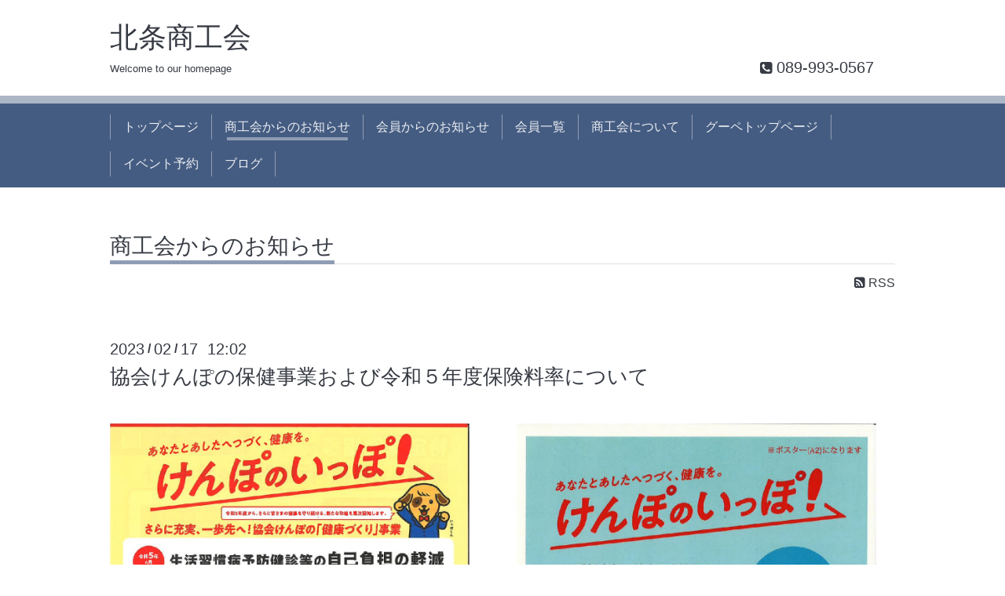

--- FILE ---
content_type: text/html; charset=utf-8
request_url: https://r.goope.jp/srb-38-25/info/5010561
body_size: 3555
content:
<!DOCTYPE html>
<html xmlns="http://www.w3.org/1999/xhtml" xml:lang="ja" lang="ja">
<head>
  <!-- ShokokaiChic: ver.202006050000 -->
  <meta charset="utf-8">
  <title>協会けんぽの保健事業および令和５年度保険料率について - 北条商工会</title>
  <meta name="viewport" content="width=device-width,initial-scale=1.0,minimum-scale=1.0">

  <meta name="description" content="このことについて、全国健康保険協会愛媛支部より案内がございましたのでお知らせします。都道府県単位保険料率の変更につきまして、令和５年度２月３日付で厚生労働大...">
  <meta name="keywords" content="">

  <meta property="og:title" content="協会けんぽの保健事業および令和５年度保険料率について">
  <meta property="og:image" content="">
  <meta property="og:site_name" content="北条商工会">
  
  <link rel="alternate" type="application/rss+xml" title="北条商工会 / RSS" href="/srb-38-25/feed.rss">
  <link rel="stylesheet" href="/srb-38-25/style.css?557837-1597732058">
  <link rel="stylesheet" href="/css/font-awesome/css/font-awesome.min.css">
  <link rel="stylesheet" href="/assets/slick/slick.css">

  <script src="/assets/jquery/jquery-3.5.1.min.js"></script>
  <script src="/assets/clipsquareimage/jquery.clipsquareimage.js"></script>
</head>
<body id="info">

  <div class="totop">
    <i class="button fa fa-angle-up"></i>
  </div>

  <div class="container">

    <!-- .header -->
    <div class="header">
      <div class="inner">

        <div class="column column_left">
          <h1 class="element logo">
            <a class="shop_sitename" href="https://r.goope.jp/srb-38-25">北条商工会</a>
          </h1>

          <div class="element site_description">
            <span>Welcome to our homepage</span>
          </div>
        </div>

        <div class="column column_right">

          <div class="social_icons">
            

            

            
          </div>

          <div class="element shop_tel" data-shoptel="089-993-0567">
            <div>
              <i class="fa fa-phone-square"></i>&nbsp;<span>089-993-0567</span>
            </div>
          </div>
          <a class="element button_contact" href="https://r.goope.jp/srb-38-25/contact">お問い合わせ</a>
        </div>

      </div>
    </div>
    <!-- /.header -->

    <!-- .navi -->
    <div class="navi">
      <div class="inner">

        <div class="navi_trigger_mobile">
          <i class="fa fa-navicon"></i>&nbsp;MENU
        </div>

        <ul class="navi_list">
          
          <li class="navi_links links_49301" data-label="トップページ">
            <a href="https://hojo-sci.jp/" >トップページ</a>
          </li>
          
          <li class="navi_info active" data-label="商工会からのお知らせ">
            <a href="/srb-38-25/info" >商工会からのお知らせ</a><ul class="sub_navi">
<li><a href='/srb-38-25/info/2026-01'>2026-01（8）</a></li>
<li><a href='/srb-38-25/info/2025-12'>2025-12（6）</a></li>
<li><a href='/srb-38-25/info/2025-11'>2025-11（7）</a></li>
<li><a href='/srb-38-25/info/2025-10'>2025-10（21）</a></li>
<li><a href='/srb-38-25/info/2025-09'>2025-09（24）</a></li>
<li><a href='/srb-38-25/info/2025-08'>2025-08（21）</a></li>
<li><a href='/srb-38-25/info/2025-07'>2025-07（36）</a></li>
<li><a href='/srb-38-25/info/2025-06'>2025-06（25）</a></li>
<li><a href='/srb-38-25/info/2025-05'>2025-05（29）</a></li>
<li><a href='/srb-38-25/info/2025-04'>2025-04（21）</a></li>
<li><a href='/srb-38-25/info/2025-03'>2025-03（13）</a></li>
<li><a href='/srb-38-25/info/2025-02'>2025-02（13）</a></li>
<li><a href='/srb-38-25/info/2025-01'>2025-01（20）</a></li>
<li><a href='/srb-38-25/info/2024-12'>2024-12（16）</a></li>
<li><a href='/srb-38-25/info/2024-11'>2024-11（20）</a></li>
<li><a href='/srb-38-25/info/2024-10'>2024-10（22）</a></li>
<li><a href='/srb-38-25/info/2024-09'>2024-09（20）</a></li>
<li><a href='/srb-38-25/info/2024-08'>2024-08（27）</a></li>
<li><a href='/srb-38-25/info/2024-07'>2024-07（27）</a></li>
<li><a href='/srb-38-25/info/2024-06'>2024-06（39）</a></li>
<li><a href='/srb-38-25/info/2024-05'>2024-05（22）</a></li>
<li><a href='/srb-38-25/info/2024-04'>2024-04（16）</a></li>
<li><a href='/srb-38-25/info/2024-03'>2024-03（3）</a></li>
<li><a href='/srb-38-25/info/2024-02'>2024-02（8）</a></li>
<li><a href='/srb-38-25/info/2024-01'>2024-01（10）</a></li>
<li><a href='/srb-38-25/info/2023-11'>2023-11（3）</a></li>
<li><a href='/srb-38-25/info/2023-10'>2023-10（1）</a></li>
<li><a href='/srb-38-25/info/2023-09'>2023-09（2）</a></li>
<li><a href='/srb-38-25/info/2023-06'>2023-06（4）</a></li>
<li><a href='/srb-38-25/info/2023-05'>2023-05（2）</a></li>
<li><a href='/srb-38-25/info/2023-04'>2023-04（1）</a></li>
<li><a href='/srb-38-25/info/2023-03'>2023-03（2）</a></li>
<li><a href='/srb-38-25/info/2023-02'>2023-02（1）</a></li>
<li><a href='/srb-38-25/info/2022-12'>2022-12（5）</a></li>
<li><a href='/srb-38-25/info/2022-11'>2022-11（3）</a></li>
<li><a href='/srb-38-25/info/2022-10'>2022-10（2）</a></li>
<li><a href='/srb-38-25/info/2022-09'>2022-09（1）</a></li>
<li><a href='/srb-38-25/info/2022-08'>2022-08（1）</a></li>
<li><a href='/srb-38-25/info/2022-07'>2022-07（2）</a></li>
<li><a href='/srb-38-25/info/2022-06'>2022-06（1）</a></li>
<li><a href='/srb-38-25/info/2022-05'>2022-05（1）</a></li>
<li><a href='/srb-38-25/info/2022-04'>2022-04（5）</a></li>
<li><a href='/srb-38-25/info/2022-01'>2022-01（1）</a></li>
<li><a href='/srb-38-25/info/2021-12'>2021-12（1）</a></li>
<li><a href='/srb-38-25/info/2021-08'>2021-08（1）</a></li>
<li><a href='/srb-38-25/info/2021-06'>2021-06（2）</a></li>
<li><a href='/srb-38-25/info/2021-04'>2021-04（2）</a></li>
</ul>

          </li>
          
          <li class="navi_shokokai_member_info" data-label="会員からのお知らせ">
            <a href="/srb-38-25/shokokai/member/info/" >会員からのお知らせ</a>
          </li>
          
          <li class="navi_shokokai_member" data-label="会員一覧">
            <a href="/srb-38-25/shokokai/member/" >会員一覧</a>
          </li>
          
          <li class="navi_about" data-label="商工会について">
            <a href="/srb-38-25/about" >商工会について</a>
          </li>
          
          <li class="navi_top" data-label="グーペトップページ">
            <a href="/srb-38-25/" >グーペトップページ</a>
          </li>
          
          <li class="navi_event_reservation" data-label="イベント予約">
            <a href="/srb-38-25/reservation/event/" >イベント予約</a>
          </li>
          
          <li class="navi_diary" data-label="ブログ">
            <a href="/srb-38-25/diary" >ブログ</a>
          </li>
          
        </ul>

      </div>
    </div>
    <!-- /.navi -->

    <div class="content">

<!-- CONTENT ----------------------------------------------------------------------- -->





<!----------------------------------------------
ページ：県連からのお知らせ
---------------------------------------------->
<script src="/js/theme_shokokai/info.js"></script>
<div class="inner">

  <h2 class="page_title">
    <span>商工会からのお知らせ</span>
  </h2>

  <div class="page_rss">
    <a href="/srb-38-25/feed.rss" target="_blank"><span class="fa fa-rss-square"></span> RSS</a>
  </div>

  <!-- .autopagerize_page_element -->
  <div class="autopagerize_page_element">

    
    <!-- .article -->
    <div class="article">

      <div class="date">
        2023<span> / </span>02<span> / </span>17&nbsp;&nbsp;12:02
      </div>

      <div class="body">
        <h3 class="article_title">
          <a href="/srb-38-25/info/5010561">協会けんぽの保健事業および令和５年度保険料率について</a>
        </h3>

        <div class="photo">
          
        </div>

        <div class="textfield">
          <ul class="main_img" style="box-sizing: border-box; -webkit-font-smoothing: antialiased; margin: 0px 0px 1em; padding: 0px; list-style: none; overflow: hidden; display: flex; justify-content: center; color: #222222; font-family: メイリオ, Meiryo, YuGothic, 'Helvetica Neue', Helvetica, Arial, 'ヒラギノ角ゴ ProN W3', 'Hiragino Kaku Gothic ProN', sans-serif; font-size: 16px;">
<li style="box-sizing: border-box; -webkit-font-smoothing: antialiased; margin: 1.5em 0px; padding: 0px; list-style: none; width: 540px;"><img width="600" height="848" src="https://ehime-sci.jp/web/wp-content/uploads/2023/02/a52bb2160a313b988911bf2777e1a23d-pdf.jpg" class="attachment-report size-report" alt="" loading="lazy" style="box-sizing: border-box; -webkit-font-smoothing: antialiased; border: 0px; max-width: 100%; height: auto; vertical-align: top;" /></li>
<li style="box-sizing: border-box; -webkit-font-smoothing: antialiased; margin: 1.5em 0px 1.5em 60px; padding: 0px; list-style: none; width: 540px;"><img width="600" height="848" src="https://ehime-sci.jp/web/wp-content/uploads/2023/02/2071c02ff4453949bcea155a37ed6a26-pdf.jpg" class="attachment-report size-report" alt="" loading="lazy" style="box-sizing: border-box; -webkit-font-smoothing: antialiased; border: 0px; max-width: 100%; height: auto; vertical-align: top;" /></li>
</ul>
<div>
<p>このことについて、全国健康保険協会愛媛支部より案内がございましたのでお知らせします。<br /><br />都道府県単位保険料率の変更につきまして、令和５年度２月３日付で厚生労働大臣より認可され、全国健康保険協会愛媛支部の保険料率を令和５年３月分（４月納付分）より改定することとなりました。<br /><br />詳細は関連リンク、関連ファイルをご確認ください。</p>
</div>
<dl>
<dt>関連リンク&nbsp;&nbsp;</dt>
<dt>&nbsp;<a href="https://www.kyoukaikenpo.or.jp/g7/cat330/sb3150/r04/r4ryougakuhyou3gatukara/">全国健康保険協会愛媛支部</a></dt>
<dt></dt>
<dt>関連ファイル</dt>
<dt>&nbsp;<a href="https://ehime-sci.jp/web/wp-content/uploads/2023/02/851f2bebebd821282cdaf7ac4ab6ead4.pdf">リーフレット</a></dt>
<dt>&nbsp;<a href="https://ehime-sci.jp/web/wp-content/uploads/2023/02/6e66c96473fbcae131d0518b4fdeb0b1.pdf">協会けんぽの「健康づくり」事業</a></dt>
</dl>
        </div>
      </div>

    </div>
    <!-- /.article -->
    

  </div>
  <!-- /.autopagerize_page_element -->

</div>
<!-- /.inner -->




































<!-- CONTENT ----------------------------------------------------------------------- -->

    </div>
    <!-- /.content -->


    


    <div class="gadgets">
      <div class="inner">
      </div>
    </div>

    <div class="today_area section">
      <div class="inner">
        <dl>
          <dt class="date">
            2026.01.22 Thursday
          </dt>
          
        </dl>
      </div>
    </div>

    <div class="social">
      <div class="inner"><div id="navi_parts">
<div class="navi_parts_detail">
<a href='https://goope.jp/shokokai/signup/' target='_blank'><img src='https://cdn.goope.jp/shokokai/banners/signup001_300x250.png' width='300' border='0' alt='商工会会員の皆さま限定！ホームページが無料でお作りいただけます - グーペ'></a>
</div>
</div>
</div>
    </div>

    <div class="footer">
        <div class="inner">

          <div class="qr_area">
            <img src="//r.goope.jp/qr/srb-38-25"width="100" height="100" />
          </div>

          <div class="shop_name">
            <a href="https://r.goope.jp/srb-38-25">北条商工会</a>
          </div>

          

          <div class="copyright">
            &copy;2026 <a href="https://r.goope.jp/srb-38-25">北条商工会</a>. All Rights Reserved.
          </div>

          <div class="block counter_area">
            Today: <span class="num">53</span> /
            Yesterday: <span class="num">318</span> /
            Total: <span class="num">358859</span>
          </div>

          <div>
            <div class="powered">
              Powered by <a class="link_color_02" href="https://goope.jp/">グーペ</a> /
              <a class="link_color_02" href="https://admin.goope.jp/">Admin</a>
            </div>

            <div class="shop_rss">
              <span>/ </span><a href="/srb-38-25/feed.rss">RSS</a>
            </div>
          </div>

        </div>
    </div>

  </div>
  <!-- /.container -->

  <script src="/assets/colorbox/jquery.colorbox-1.6.4.min.js"></script>
  <script src="/assets/slick/slick.js"></script>
  <script src="/js/tooltip.js"></script>
  <script src="/assets/lineup/jquery-lineup.min.js"></script>
  <script src="/assets/tile/tile.js"></script>
  <script src="/js/theme_shokokai/init.js"></script>
<link rel="stylesheet" href="/css/free-plan/footer_banner.css">

<a class="freeplan-banner" href="https://goope.jp/agency/r/7777/" target="_blank">
  <span class="freeplan-banner__copy">
    誰でも簡単、無料でつくれるホームページ
  </span>

  <span class="freeplan-banner__button">
    <span>今すぐはじめる</span>
  </span>

  <span class="freeplan-banner__logo">
    <img src="/img/logo.svg" alt="グーペ by GMOペパボ">
  </span>
</a>
</body>

</html>
